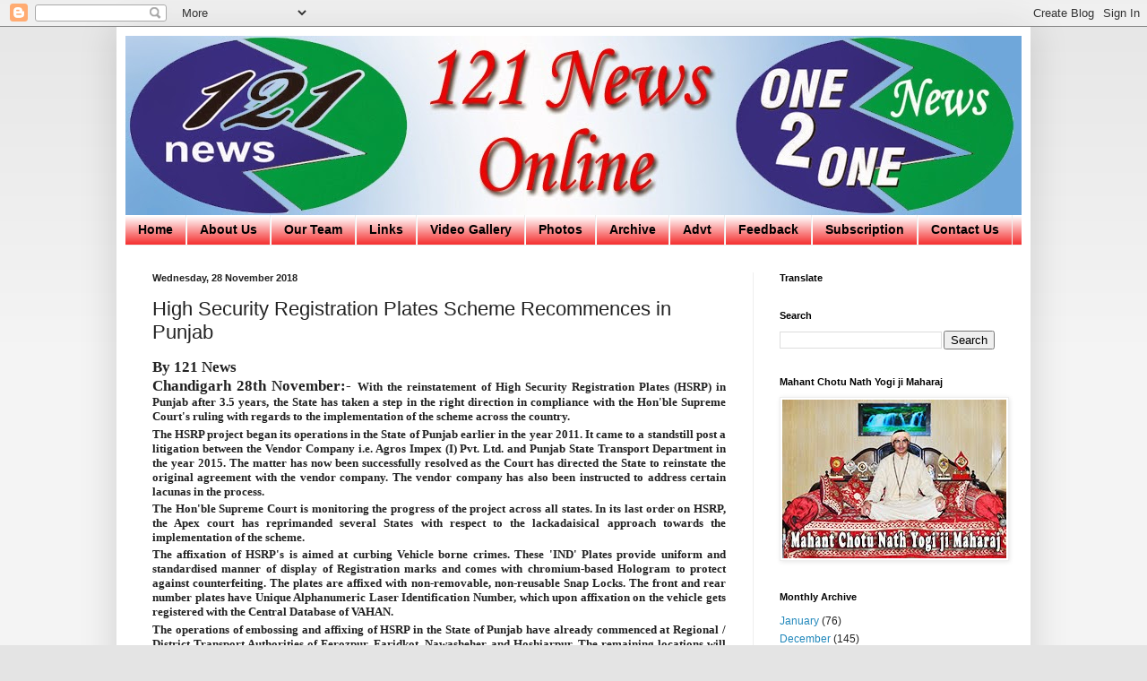

--- FILE ---
content_type: text/html; charset=UTF-8
request_url: https://121newsonlines.blogspot.com/2018/11/high-security-registration-plates.html
body_size: 14920
content:
<!DOCTYPE html>
<html class='v2' dir='ltr' xmlns='http://www.w3.org/1999/xhtml' xmlns:b='http://www.google.com/2005/gml/b' xmlns:data='http://www.google.com/2005/gml/data' xmlns:expr='http://www.google.com/2005/gml/expr'>
<head>
<link href='https://www.blogger.com/static/v1/widgets/335934321-css_bundle_v2.css' rel='stylesheet' type='text/css'/>
<meta content='width=1100' name='viewport'/>
<meta content='text/html; charset=UTF-8' http-equiv='Content-Type'/>
<meta content='blogger' name='generator'/>
<link href='https://121newsonlines.blogspot.com/favicon.ico' rel='icon' type='image/x-icon'/>
<link href='http://121newsonlines.blogspot.com/2018/11/high-security-registration-plates.html' rel='canonical'/>
<link rel="alternate" type="application/atom+xml" title="121newsonline.com - Atom" href="https://121newsonlines.blogspot.com/feeds/posts/default" />
<link rel="alternate" type="application/rss+xml" title="121newsonline.com - RSS" href="https://121newsonlines.blogspot.com/feeds/posts/default?alt=rss" />
<link rel="service.post" type="application/atom+xml" title="121newsonline.com - Atom" href="https://www.blogger.com/feeds/7409572669559038737/posts/default" />

<link rel="alternate" type="application/atom+xml" title="121newsonline.com - Atom" href="https://121newsonlines.blogspot.com/feeds/4160977822743577453/comments/default" />
<!--Can't find substitution for tag [blog.ieCssRetrofitLinks]-->
<meta content='http://121newsonlines.blogspot.com/2018/11/high-security-registration-plates.html' property='og:url'/>
<meta content='High Security Registration Plates Scheme Recommences in Punjab' property='og:title'/>
<meta content='121newsonline,Chandigarh News, 121news, news, Tricity News, Mohali, Punjab' property='og:description'/>
<title>
121newsonline.com: High Security Registration Plates Scheme Recommences in Punjab
</title>
<style id='page-skin-1' type='text/css'><!--
/*
-----------------------------------------------
Blogger Template Style
Name:     Simple
Designer: Josh Peterson
URL:      www.noaesthetic.com
----------------------------------------------- */
/* Variable definitions
====================
<Variable name="keycolor" description="Main Color" type="color" default="#66bbdd"/>
<Group description="Page Text" selector="body">
<Variable name="body.font" description="Font" type="font"
default="normal normal 12px Arial, Tahoma, Helvetica, FreeSans, sans-serif"/>
<Variable name="body.text.color" description="Text Color" type="color" default="#222222"/>
</Group>
<Group description="Backgrounds" selector=".body-fauxcolumns-outer">
<Variable name="body.background.color" description="Outer Background" type="color" default="#66bbdd"/>
<Variable name="content.background.color" description="Main Background" type="color" default="#ffffff"/>
<Variable name="header.background.color" description="Header Background" type="color" default="transparent"/>
</Group>
<Group description="Links" selector=".main-outer">
<Variable name="link.color" description="Link Color" type="color" default="#2288bb"/>
<Variable name="link.visited.color" description="Visited Color" type="color" default="#888888"/>
<Variable name="link.hover.color" description="Hover Color" type="color" default="#33aaff"/>
</Group>
<Group description="Blog Title" selector=".header h1">
<Variable name="header.font" description="Font" type="font"
default="normal normal 60px Arial, Tahoma, Helvetica, FreeSans, sans-serif"/>
<Variable name="header.text.color" description="Title Color" type="color" default="#3399bb" />
</Group>
<Group description="Blog Description" selector=".header .description">
<Variable name="description.text.color" description="Description Color" type="color"
default="#777777" />
</Group>
<Group description="Tabs Text" selector=".tabs-inner .widget li a">
<Variable name="tabs.font" description="Font" type="font"
default="normal normal 14px Arial, Tahoma, Helvetica, FreeSans, sans-serif"/>
<Variable name="tabs.text.color" description="Text Color" type="color" default="#999999"/>
<Variable name="tabs.selected.text.color" description="Selected Color" type="color" default="#000000"/>
</Group>
<Group description="Tabs Background" selector=".tabs-outer .PageList">
<Variable name="tabs.background.color" description="Background Color" type="color" default="#f5f5f5"/>
<Variable name="tabs.selected.background.color" description="Selected Color" type="color" default="#eeeeee"/>
</Group>
<Group description="Post Title" selector="h3.post-title, .comments h4">
<Variable name="post.title.font" description="Font" type="font"
default="normal normal 22px Arial, Tahoma, Helvetica, FreeSans, sans-serif"/>
</Group>
<Group description="Date Header" selector=".date-header">
<Variable name="date.header.color" description="Text Color" type="color"
default="#222222"/>
<Variable name="date.header.background.color" description="Background Color" type="color"
default="transparent"/>
</Group>
<Group description="Post Footer" selector=".post-footer">
<Variable name="post.footer.text.color" description="Text Color" type="color" default="#666666"/>
<Variable name="post.footer.background.color" description="Background Color" type="color"
default="#f9f9f9"/>
<Variable name="post.footer.border.color" description="Shadow Color" type="color" default="#eeeeee"/>
</Group>
<Group description="Gadgets" selector="h2">
<Variable name="widget.title.font" description="Title Font" type="font"
default="normal bold 11px Arial, Tahoma, Helvetica, FreeSans, sans-serif"/>
<Variable name="widget.title.text.color" description="Title Color" type="color" default="#000000"/>
<Variable name="widget.alternate.text.color" description="Alternate Color" type="color" default="#999999"/>
</Group>
<Group description="Images" selector=".main-inner">
<Variable name="image.background.color" description="Background Color" type="color" default="#ffffff"/>
<Variable name="image.border.color" description="Border Color" type="color" default="#eeeeee"/>
<Variable name="image.text.color" description="Caption Text Color" type="color" default="#222222"/>
</Group>
<Group description="Accents" selector=".content-inner">
<Variable name="body.rule.color" description="Separator Line Color" type="color" default="#eeeeee"/>
<Variable name="tabs.border.color" description="Tabs Border Color" type="color" default="#eeeeee"/>
</Group>
<Variable name="body.background" description="Body Background" type="background"
color="#e4e4e4" default="$(color) none repeat scroll top left"/>
<Variable name="body.background.override" description="Body Background Override" type="string" default=""/>
<Variable name="body.background.gradient.cap" description="Body Gradient Cap" type="url"
default="url(//www.blogblog.com/1kt/simple/gradients_light.png)"/>
<Variable name="body.background.gradient.tile" description="Body Gradient Tile" type="url"
default="url(//www.blogblog.com/1kt/simple/body_gradient_tile_light.png)"/>
<Variable name="content.background.color.selector" description="Content Background Color Selector" type="string" default=".content-inner"/>
<Variable name="content.padding" description="Content Padding" type="length" default="10px"/>
<Variable name="content.padding.horizontal" description="Content Horizontal Padding" type="length" default="10px"/>
<Variable name="content.shadow.spread" description="Content Shadow Spread" type="length" default="40px"/>
<Variable name="content.shadow.spread.webkit" description="Content Shadow Spread (WebKit)" type="length" default="5px"/>
<Variable name="content.shadow.spread.ie" description="Content Shadow Spread (IE)" type="length" default="10px"/>
<Variable name="main.border.width" description="Main Border Width" type="length" default="0"/>
<Variable name="header.background.gradient" description="Header Gradient" type="url" default="none"/>
<Variable name="header.shadow.offset.left" description="Header Shadow Offset Left" type="length" default="-1px"/>
<Variable name="header.shadow.offset.top" description="Header Shadow Offset Top" type="length" default="-1px"/>
<Variable name="header.shadow.spread" description="Header Shadow Spread" type="length" default="1px"/>
<Variable name="header.padding" description="Header Padding" type="length" default="30px"/>
<Variable name="header.border.size" description="Header Border Size" type="length" default="1px"/>
<Variable name="header.bottom.border.size" description="Header Bottom Border Size" type="length" default="0"/>
<Variable name="header.border.horizontalsize" description="Header Horizontal Border Size" type="length" default="0"/>
<Variable name="description.text.size" description="Description Text Size" type="string" default="140%"/>
<Variable name="tabs.margin.top" description="Tabs Margin Top" type="length" default="0" />
<Variable name="tabs.margin.side" description="Tabs Side Margin" type="length" default="30px" />
<Variable name="tabs.background.gradient" description="Tabs Background Gradient" type="url"
default="url(//www.blogblog.com/1kt/simple/gradients_light.png)"/>
<Variable name="tabs.border.width" description="Tabs Border Width" type="length" default="1px"/>
<Variable name="tabs.bevel.border.width" description="Tabs Bevel Border Width" type="length" default="1px"/>
<Variable name="date.header.padding" description="Date Header Padding" type="string" default="inherit"/>
<Variable name="date.header.letterspacing" description="Date Header Letter Spacing" type="string" default="inherit"/>
<Variable name="date.header.margin" description="Date Header Margin" type="string" default="inherit"/>
<Variable name="post.margin.bottom" description="Post Bottom Margin" type="length" default="25px"/>
<Variable name="image.border.small.size" description="Image Border Small Size" type="length" default="2px"/>
<Variable name="image.border.large.size" description="Image Border Large Size" type="length" default="5px"/>
<Variable name="page.width.selector" description="Page Width Selector" type="string" default=".region-inner"/>
<Variable name="page.width" description="Page Width" type="string" default="auto"/>
<Variable name="main.section.margin" description="Main Section Margin" type="length" default="15px"/>
<Variable name="main.padding" description="Main Padding" type="length" default="15px"/>
<Variable name="main.padding.top" description="Main Padding Top" type="length" default="30px"/>
<Variable name="main.padding.bottom" description="Main Padding Bottom" type="length" default="30px"/>
<Variable name="paging.background"
color="#ffffff"
description="Background of blog paging area" type="background"
default="transparent none no-repeat scroll top center"/>
<Variable name="footer.bevel" description="Bevel border length of footer" type="length" default="0"/>
<Variable name="mobile.background.overlay" description="Mobile Background Overlay" type="string"
default="transparent none repeat scroll top left"/>
<Variable name="mobile.background.size" description="Mobile Background Size" type="string" default="auto"/>
<Variable name="mobile.button.color" description="Mobile Button Color" type="color" default="#ffffff" />
<Variable name="startSide" description="Side where text starts in blog language" type="automatic" default="left"/>
<Variable name="endSide" description="Side where text ends in blog language" type="automatic" default="right"/>
*/
/* Content
----------------------------------------------- */
body {
font: normal normal 12px Arial, Tahoma, Helvetica, FreeSans, sans-serif;
color: #222222;
background: #e4e4e4 none repeat scroll top left;
padding: 0 40px 40px 40px;
}
html body .region-inner {
min-width: 0;
max-width: 100%;
width: auto;
}
a:link {
text-decoration:none;
color: #2288bb;
}
a:visited {
text-decoration:none;
color: #888888;
}
a:hover {
text-decoration:underline;
color: #33aaff;
}
.body-fauxcolumn-outer .fauxcolumn-inner {
background: transparent url(//www.blogblog.com/1kt/simple/body_gradient_tile_light.png) repeat scroll top left;
_background-image: none;
}
.body-fauxcolumn-outer .cap-top {
position: absolute;
z-index: 1;
height: 400px;
width: 100%;
background: #e4e4e4 none repeat scroll top left;
}
.body-fauxcolumn-outer .cap-top .cap-left {
width: 100%;
background: transparent url(//www.blogblog.com/1kt/simple/gradients_light.png) repeat-x scroll top left;
_background-image: none;
}
.content-outer {
-moz-box-shadow: 0 0 40px rgba(0, 0, 0, .15);
-webkit-box-shadow: 0 0 5px rgba(0, 0, 0, .15);
-goog-ms-box-shadow: 0 0 10px #333333;
box-shadow: 0 0 40px rgba(0, 0, 0, .15);
margin-bottom: 1px;
}
.content-inner {
padding: 10px 10px;
}
.content-inner {
background-color: #ffffff;
}
/* Header
----------------------------------------------- */
.header-outer {
background: transparent url(//www.blogblog.com/1kt/simple/gradients_light.png) repeat-x scroll 0 -400px;
_background-image: none;
}
.Header h1 {
font: normal normal 60px Arial, Tahoma, Helvetica, FreeSans, sans-serif;
color: #3399bb;
text-shadow: 1px 2px 3px rgba(0, 0, 0, .2);
}
.Header h1 a {
color: #3399bb;
}
.Header .description {
font-size: 140%;
color: #777777;
}
.header-inner .Header .titlewrapper {
padding: 22px 30px;
}
.header-inner .Header .descriptionwrapper {
padding: 0 30px;
}
/* Tabs
----------------------------------------------- */
.tabs-inner .section:first-child {
border-top: 0 solid #eeeeee;
}
.tabs-inner .section:first-child ul {
margin-top: -0;
border-top: 0 solid #eeeeee;
border-left: 0 solid #eeeeee;
border-right: 0 solid #eeeeee;
}
.tabs-inner .widget ul {
background: #f20606 url(//www.blogblog.com/1kt/simple/gradients_light.png) repeat-x scroll 0 -800px;
_background-image: none;
border-bottom: 1px solid #eeeeee;
margin-top: 0;
margin-left: -30px;
margin-right: -30px;
}
.tabs-inner .widget li a {
display: inline-block;
padding: .6em 1em;
font: normal bold 14px Arial, Tahoma, Helvetica, FreeSans, sans-serif;
color: #000000;
border-left: 1px solid #ffffff;
border-right: 1px solid #eeeeee;
}
.tabs-inner .widget li:first-child a {
border-left: none;
}
.tabs-inner .widget li.selected a, .tabs-inner .widget li a:hover {
color: #000000;
background-color: #66b1e7;
text-decoration: none;
}
/* Columns
----------------------------------------------- */
.main-outer {
border-top: 0 solid #eeeeee;
}
.fauxcolumn-left-outer .fauxcolumn-inner {
border-right: 1px solid #eeeeee;
}
.fauxcolumn-right-outer .fauxcolumn-inner {
border-left: 1px solid #eeeeee;
}
/* Headings
----------------------------------------------- */
h2 {
margin: 0 0 1em 0;
font: normal bold 11px Arial, Tahoma, Helvetica, FreeSans, sans-serif;
color: #000000;
}
/* Widgets
----------------------------------------------- */
.widget .zippy {
color: #999999;
text-shadow: 2px 2px 1px rgba(0, 0, 0, .1);
}
.widget .popular-posts ul {
list-style: none;
}
/* Posts
----------------------------------------------- */
.date-header span {
background-color: transparent;
color: #222222;
padding: inherit;
letter-spacing: inherit;
margin: inherit;
}
.main-inner {
padding-top: 30px;
padding-bottom: 30px;
}
.main-inner .column-center-inner {
padding: 0 15px;
}
.main-inner .column-center-inner .section {
margin: 0 15px;
}
.post {
margin: 0 0 25px 0;
}
h3.post-title, .comments h4 {
font: normal normal 22px Arial, Tahoma, Helvetica, FreeSans, sans-serif;
margin: .75em 0 0;
}
.post-body {
font-size: 110%;
line-height: 1.4;
position: relative;
}
.post-body img, .post-body .tr-caption-container, .Profile img, .Image img,
.BlogList .item-thumbnail img {
padding: 2px;
background: #ffffff;
border: 1px solid #eeeeee;
-moz-box-shadow: 1px 1px 5px rgba(0, 0, 0, .1);
-webkit-box-shadow: 1px 1px 5px rgba(0, 0, 0, .1);
box-shadow: 1px 1px 5px rgba(0, 0, 0, .1);
}
.post-body img, .post-body .tr-caption-container {
padding: 5px;
}
.post-body .tr-caption-container {
color: #222222;
}
.post-body .tr-caption-container img {
padding: 0;
background: transparent;
border: none;
-moz-box-shadow: 0 0 0 rgba(0, 0, 0, .1);
-webkit-box-shadow: 0 0 0 rgba(0, 0, 0, .1);
box-shadow: 0 0 0 rgba(0, 0, 0, .1);
}
.post-header {
margin: 0 0 1.5em;
line-height: 1.6;
font-size: 90%;
}
.post-footer {
margin: 20px -2px 0;
padding: 5px 10px;
color: #666666;
background-color: #f9f9f9;
border-bottom: 1px solid #eeeeee;
line-height: 1.6;
font-size: 90%;
}
#comments .comment-author {
padding-top: 1.5em;
border-top: 1px solid #eeeeee;
background-position: 0 1.5em;
}
#comments .comment-author:first-child {
padding-top: 0;
border-top: none;
}
.avatar-image-container {
margin: .2em 0 0;
}
#comments .avatar-image-container img {
border: 1px solid #eeeeee;
}
/* Comments
----------------------------------------------- */
.comments .comments-content .icon.blog-author {
background-repeat: no-repeat;
background-image: url([data-uri]);
}
.comments .comments-content .loadmore a {
border-top: 1px solid #999999;
border-bottom: 1px solid #999999;
}
.comments .comment-thread.inline-thread {
background-color: #f9f9f9;
}
.comments .continue {
border-top: 2px solid #999999;
}
/* Accents
---------------------------------------------- */
.section-columns td.columns-cell {
border-left: 1px solid #eeeeee;
}
.blog-pager {
background: transparent none no-repeat scroll top center;
}
.blog-pager-older-link, .home-link,
.blog-pager-newer-link {
background-color: #ffffff;
padding: 5px;
}
.footer-outer {
border-top: 0 dashed #bbbbbb;
}
/* Mobile
----------------------------------------------- */
body.mobile  {
background-size: auto;
}
.mobile .body-fauxcolumn-outer {
background: transparent none repeat scroll top left;
}
.mobile .body-fauxcolumn-outer .cap-top {
background-size: 100% auto;
}
.mobile .content-outer {
-webkit-box-shadow: 0 0 3px rgba(0, 0, 0, .15);
box-shadow: 0 0 3px rgba(0, 0, 0, .15);
}
body.mobile .AdSense {
margin: 0 -40px;
}
.mobile .tabs-inner .widget ul {
margin-left: 0;
margin-right: 0;
}
.mobile .post {
margin: 0;
}
.mobile .main-inner .column-center-inner .section {
margin: 0;
}
.mobile .date-header span {
padding: 0.1em 10px;
margin: 0 -10px;
}
.mobile h3.post-title {
margin: 0;
}
.mobile .blog-pager {
background: transparent none no-repeat scroll top center;
}
.mobile .footer-outer {
border-top: none;
}
.mobile .main-inner, .mobile .footer-inner {
background-color: #ffffff;
}
.mobile-index-contents {
color: #222222;
}
.mobile-link-button {
background-color: #2288bb;
}
.mobile-link-button a:link, .mobile-link-button a:visited {
color: #ffffff;
}
.mobile .tabs-inner .section:first-child {
border-top: none;
}
.mobile .tabs-inner .PageList .widget-content {
background-color: #66b1e7;
color: #000000;
border-top: 1px solid #eeeeee;
border-bottom: 1px solid #eeeeee;
}
.mobile .tabs-inner .PageList .widget-content .pagelist-arrow {
border-left: 1px solid #eeeeee;
}
.Stats .digit {
background: url("//www.blogger.com/img/widgets/stats-flipper.png") no-repeat left !important;border: 1px solid white;
display: inline-block;
height: 28px;
line-height: 28px;
margin-left: -1px;
position: relative;
text-align: center;
width: 22px;
}
.Stats .graph-counter-wrapper {
color: #fff;
}
.Stats .counter-wrapper {
font-size: 14px;
font-weight: bold;
line-height: 30px;
font-family:Arial;}

--></style>
<style id='template-skin-1' type='text/css'><!--
body {
min-width: 1020px;
}
.content-outer, .content-fauxcolumn-outer, .region-inner {
min-width: 1020px;
max-width: 1020px;
_width: 1020px;
}
.main-inner .columns {
padding-left: 0px;
padding-right: 300px;
}
.main-inner .fauxcolumn-center-outer {
left: 0px;
right: 300px;
/* IE6 does not respect left and right together */
_width: expression(this.parentNode.offsetWidth -
parseInt("0px") -
parseInt("300px") + 'px');
}
.main-inner .fauxcolumn-left-outer {
width: 0px;
}
.main-inner .fauxcolumn-right-outer {
width: 300px;
}
.main-inner .column-left-outer {
width: 0px;
right: 100%;
margin-left: -0px;
}
.main-inner .column-right-outer {
width: 300px;
margin-right: -300px;
}
#layout {
min-width: 0;
}
#layout .content-outer {
min-width: 0;
width: 800px;
}
#layout .region-inner {
min-width: 0;
width: auto;
}
--></style>
<link href='https://www.blogger.com/dyn-css/authorization.css?targetBlogID=7409572669559038737&amp;zx=bbdb8f91-3360-469e-bb78-f5818360c379' media='none' onload='if(media!=&#39;all&#39;)media=&#39;all&#39;' rel='stylesheet'/><noscript><link href='https://www.blogger.com/dyn-css/authorization.css?targetBlogID=7409572669559038737&amp;zx=bbdb8f91-3360-469e-bb78-f5818360c379' rel='stylesheet'/></noscript>
<meta name='google-adsense-platform-account' content='ca-host-pub-1556223355139109'/>
<meta name='google-adsense-platform-domain' content='blogspot.com'/>

<!-- data-ad-client=ca-pub-5154345203207132 -->

</head>
<body class='loading' style='margin-top:0px'>
<div class='navbar section' id='navbar'><div class='widget Navbar' data-version='1' id='Navbar1'><script type="text/javascript">
    function setAttributeOnload(object, attribute, val) {
      if(window.addEventListener) {
        window.addEventListener('load',
          function(){ object[attribute] = val; }, false);
      } else {
        window.attachEvent('onload', function(){ object[attribute] = val; });
      }
    }
  </script>
<div id="navbar-iframe-container"></div>
<script type="text/javascript" src="https://apis.google.com/js/platform.js"></script>
<script type="text/javascript">
      gapi.load("gapi.iframes:gapi.iframes.style.bubble", function() {
        if (gapi.iframes && gapi.iframes.getContext) {
          gapi.iframes.getContext().openChild({
              url: 'https://www.blogger.com/navbar/7409572669559038737?po\x3d4160977822743577453\x26origin\x3dhttps://121newsonlines.blogspot.com',
              where: document.getElementById("navbar-iframe-container"),
              id: "navbar-iframe"
          });
        }
      });
    </script><script type="text/javascript">
(function() {
var script = document.createElement('script');
script.type = 'text/javascript';
script.src = '//pagead2.googlesyndication.com/pagead/js/google_top_exp.js';
var head = document.getElementsByTagName('head')[0];
if (head) {
head.appendChild(script);
}})();
</script>
</div></div>
<div class='body-fauxcolumns'>
<div class='fauxcolumn-outer body-fauxcolumn-outer'>
<div class='cap-top'>
<div class='cap-left'></div>
<div class='cap-right'></div>
</div>
<div class='fauxborder-left'>
<div class='fauxborder-right'></div>
<div class='fauxcolumn-inner'>
</div>
</div>
<div class='cap-bottom'>
<div class='cap-left'></div>
<div class='cap-right'></div>
</div>
</div>
</div>
<div class='content'>
<div class='content-fauxcolumns'>
<div class='fauxcolumn-outer content-fauxcolumn-outer'>
<div class='cap-top'>
<div class='cap-left'></div>
<div class='cap-right'></div>
</div>
<div class='fauxborder-left'>
<div class='fauxborder-right'></div>
<div class='fauxcolumn-inner'>
</div>
</div>
<div class='cap-bottom'>
<div class='cap-left'></div>
<div class='cap-right'></div>
</div>
</div>
</div>
<div class='content-outer'>
<div class='content-cap-top cap-top'>
<div class='cap-left'></div>
<div class='cap-right'></div>
</div>
<div class='fauxborder-left content-fauxborder-left'>
<div class='fauxborder-right content-fauxborder-right'></div>
<div class='content-inner'>
<header>
<div class='header-outer'>
<div class='header-cap-top cap-top'>
<div class='cap-left'></div>
<div class='cap-right'></div>
</div>
<div class='fauxborder-left header-fauxborder-left'>
<div class='fauxborder-right header-fauxborder-right'></div>
<div class='region-inner header-inner'>
<div class='header section' id='header'><div class='widget Header' data-version='1' id='Header1'>
<div id='header-inner'>
<a href='https://121newsonlines.blogspot.com/' style='display: block'>
<img alt='121newsonline.com' height='200px; ' id='Header1_headerimg' src='https://blogger.googleusercontent.com/img/b/R29vZ2xl/AVvXsEigWhHaQ6-YQ5ljIIWwydi61yYSwOcq67D6lwuAvSpnUSkqvt_gk2sTQZvGIC-Z7eJB67O_96tYPvd_dzyXHH3As78tLqpVkJ6Uqx4E1Ph4k2HREeXB2L6IMF9KB84lokl_ZrBlcVRKLv2-/s1600/banner.jpg' style='display: block' width='1000px; '/>
</a>
</div>
</div></div>
</div>
</div>
<div class='header-cap-bottom cap-bottom'>
<div class='cap-left'></div>
<div class='cap-right'></div>
</div>
</div>
</header>
<div class='tabs-outer'>
<div class='tabs-cap-top cap-top'>
<div class='cap-left'></div>
<div class='cap-right'></div>
</div>
<div class='fauxborder-left tabs-fauxborder-left'>
<div class='fauxborder-right tabs-fauxborder-right'></div>
<div class='region-inner tabs-inner'>
<div class='tabs section' id='crosscol'><div class='widget PageList' data-version='1' id='PageList1'>
<h2>Pages</h2>
<div class='widget-content'>
<ul>
<li><a href='https://121newsonlines.blogspot.com/'>Home</a></li>
<li><a href='https://121newsonlines.blogspot.com/p/blog-page.html'>About Us</a></li>
<li><a href='https://121newsonlines.blogspot.com/p/our-team.html'>Our Team</a></li>
<li><a href='https://121newsonlines.blogspot.com/p/blog-page_13.html'>Links</a></li>
<li><a href='https://121newsonlines.blogspot.com/p/blog-page_23.html'>Video Gallery</a></li>
<li><a href='https://121newsonlines.blogspot.com/p/photo.html'>Photos</a></li>
<li><a href='https://121newsonlines.blogspot.com/p/archive.html'>Archive</a></li>
<li><a href='https://121newsonlines.blogspot.com/p/advt.html'>Advt</a></li>
<li><a href='https://121newsonlines.blogspot.com/p/feedback.html'>Feedback</a></li>
<li><a href='https://121newsonlines.blogspot.com/p/subscription.html'>Subscription</a></li>
<li><a href='https://121newsonlines.blogspot.com/p/contact.html'>Contact Us</a></li>
</ul>
<div class='clear'></div>
</div>
</div></div>
<div class='tabs no-items section' id='crosscol-overflow'></div>
</div>
</div>
<div class='tabs-cap-bottom cap-bottom'>
<div class='cap-left'></div>
<div class='cap-right'></div>
</div>
</div>
<div class='main-outer'>
<div class='main-cap-top cap-top'>
<div class='cap-left'></div>
<div class='cap-right'></div>
</div>
<div class='fauxborder-left main-fauxborder-left'>
<div class='fauxborder-right main-fauxborder-right'></div>
<div class='region-inner main-inner'>
<div class='columns fauxcolumns'>
<div class='fauxcolumn-outer fauxcolumn-center-outer'>
<div class='cap-top'>
<div class='cap-left'></div>
<div class='cap-right'></div>
</div>
<div class='fauxborder-left'>
<div class='fauxborder-right'></div>
<div class='fauxcolumn-inner'>
</div>
</div>
<div class='cap-bottom'>
<div class='cap-left'></div>
<div class='cap-right'></div>
</div>
</div>
<div class='fauxcolumn-outer fauxcolumn-left-outer'>
<div class='cap-top'>
<div class='cap-left'></div>
<div class='cap-right'></div>
</div>
<div class='fauxborder-left'>
<div class='fauxborder-right'></div>
<div class='fauxcolumn-inner'>
</div>
</div>
<div class='cap-bottom'>
<div class='cap-left'></div>
<div class='cap-right'></div>
</div>
</div>
<div class='fauxcolumn-outer fauxcolumn-right-outer'>
<div class='cap-top'>
<div class='cap-left'></div>
<div class='cap-right'></div>
</div>
<div class='fauxborder-left'>
<div class='fauxborder-right'></div>
<div class='fauxcolumn-inner'>
</div>
</div>
<div class='cap-bottom'>
<div class='cap-left'></div>
<div class='cap-right'></div>
</div>
</div>
<!-- corrects IE6 width calculation -->
<div class='columns-inner'>
<div class='column-center-outer'>
<div class='column-center-inner'>
<div class='main section' id='main'><div class='widget Blog' data-version='1' id='Blog1'>
<div class='blog-posts hfeed'>
<!--Can't find substitution for tag [defaultAdStart]-->

                                        <div class="date-outer">
                                      
<h2 class='date-header'><span>Wednesday, 28 November 2018</span></h2>

                                        <div class="date-posts">
                                      
<div class='post-outer'>
<div class='post hentry' itemprop='blogPost' itemscope='itemscope' itemtype='http://schema.org/BlogPosting'>
<meta content='7409572669559038737' itemprop='blogId'/>
<meta content='4160977822743577453' itemprop='postId'/>
<a name='4160977822743577453'></a>
<h3 class='post-title entry-title' itemprop='name'>
High Security Registration Plates Scheme Recommences in Punjab
</h3>
<div class='post-header'>
<div class='post-header-line-1'></div>
</div>
<div class='post-body entry-content' id='post-body-4160977822743577453' itemprop='description articleBody'>
<div dir="ltr"><p class="MsoNormal" style="margin:0in 0in 0.0001pt;line-height:normal;font-size:11pt;font-family:Calibri,sans-serif"><b><span style="font-size:13pt;font-family:&quot;Times New Roman&quot;,serif">By  121 News</span></b></p>    <p class="MsoNormal" style="margin:0in 0in 2.5pt;text-align:justify;line-height:normal;background-image:initial;background-position:initial;background-size:initial;background-repeat:initial;background-origin:initial;background-clip:initial"><b style="font-size:11pt;font-family:Calibri,sans-serif"><span style="font-size:13pt;font-family:&quot;Times New Roman&quot;,serif">Chandigarh  28th November:-</span></b><span style="font-size:13pt;font-family:Arial,sans-serif"> </span><font face="times new roman, serif" style=""><b style=""><span lang="EN-IN" style="">With the reinstatement of High Security Registration  Plates (HSRP) in Punjab after 3.5 years,&#160;<a name="m_-1681523190947047590__GoBack"></a>the State has taken a step in the  right direction in compliance with the Hon'ble Supreme Court's ruling with  regards to the implementation of the scheme across the country.</span></b><b style=""></b></font></p>    <p class="MsoNormal" style="margin:0in 0in 2.5pt;text-align:justify;line-height:normal;background-image:initial;background-position:initial;background-size:initial;background-repeat:initial;background-origin:initial;background-clip:initial"><font face="times new roman, serif"><b><span lang="EN-IN" style="">The HSRP project began its operations in the State of  Punjab earlier in the year 2011. It came to a standstill post a litigation  between the Vendor Company i.e. Agros Impex (I) Pvt. Ltd. and Punjab State  Transport Department</span></b><b><span lang="EN-IN" style="">&#160;</span></b><b><span lang="EN-IN" style="">in the year  2015. The matter has now been successfully resolved as the Court has directed  the State to reinstate the original agreement with the vendor company. The  vendor company has also been instructed to address certain lacunas in the  process.</span></b><b></b></font></p>    <p class="MsoNormal" style="margin:0in 0in 2.5pt;text-align:justify;line-height:normal;background-image:initial;background-position:initial;background-size:initial;background-repeat:initial;background-origin:initial;background-clip:initial"><font face="times new roman, serif"><b><span lang="EN-IN" style="">The Hon'ble Supreme Court is monitoring the progress  of the project across all states. In its last order on HSRP, the Apex court has  reprimanded several States with respect to the lackadaisical approach towards  the implementation of the scheme.&#160;</span></b><b></b></font></p>    <p class="MsoNormal" style="margin:0in 0in 2.5pt;text-align:justify;line-height:normal;background-image:initial;background-position:initial;background-size:initial;background-repeat:initial;background-origin:initial;background-clip:initial"><font face="times new roman, serif"><b><span lang="EN-IN" style="">The affixation of HSRP's is aimed at curbing Vehicle  borne crimes. These 'IND' Plates provide uniform and standardised manner of  display of Registration marks and comes with chromium-based Hologram to protect  against counterfeiting. The plates are affixed with non-removable, non-reusable  Snap Locks. The front and rear number plates have Unique Alphanumeric Laser  Identification Number, which upon affixation on the vehicle gets registered  with the Central Database of VAHAN.</span></b><b></b></font></p>    <p class="MsoNormal" style="margin:0in 0in 2.5pt;text-align:justify;line-height:normal;background-image:initial;background-position:initial;background-size:initial;background-repeat:initial;background-origin:initial;background-clip:initial"><font face="times new roman, serif"><b><span lang="EN-IN" style="">The operations of embossing and affixing of HSRP in  the State of Punjab have already commenced at Regional / District Transport  Authorities of Ferozpur, Faridkot, Nawasheher and Hoshiarpur. The remaining  locations will be operationalised within a span of 2 months. All new vehicles  registered in the State are mandated to affix HSRP as the Registration  Certificate (RC) of the vehicle will be issued only post affixation of the  plates. All remaining already registered vehicles in the State of Punjab are  also to be affixed with the HSRP's, for which the State Transport Department  and the Vendor company will roll out a schedule once all the districts in the  State are covered with the facility of HSRP.</span></b><b></b></font></p>    <p class="MsoNormal" style="margin:0in 0in 2.5pt;text-align:justify;line-height:normal;background-image:initial;background-position:initial;background-size:initial;background-repeat:initial;background-origin:initial;background-clip:initial"><b style=""><font face="times new roman, serif" style="">The  vendor company has assured that some of the challenges that were faced  initially in the project, have been addressed as they have been learning from  their operations in other states such as Gujarat and Assam, and they are  confident of rolling out the HSRP scheme that will not cause any inconvenience  for the vehicle owners of the State. Instead, they will use technologies such  as SMS alerts, appointment system interface, eWallet payments for  Dealers&#160;&#160;to make the experience seemless for both customers and  vehicle dealers across the State. Even issues in the quality of the black foil  that used to occassionally get faded in the earlier years have been resolved  and customers will not face any such issues. Customers who have faced this  issue of fading of the foil, will be given Free of Cost replacement of the foil  on the plate by the Company, once the operations are live in the entire state.</font></b><b style="font-size:11pt;font-family:Calibri,sans-serif"><span style="font-size:12pt;font-family:Cambria,serif"></span></b></p>    <p class="MsoNormal" style="margin:0in 0in 3.5pt;text-align:justify;line-height:normal;background-image:initial;background-position:initial;background-size:initial;background-repeat:initial;background-origin:initial;background-clip:initial;font-size:11pt;font-family:Calibri,sans-serif"><b><span style="font-family:Cambria,serif">&#160;</span></b></p></div>  
<div style='clear: both;'></div>
</div>
<div class='post-footer'>
<div class='post-footer-line post-footer-line-1'><span class='post-author vcard'>
</span>
<span class='post-timestamp'>
at
<meta content='http://121newsonlines.blogspot.com/2018/11/high-security-registration-plates.html' itemprop='url'/>
<a class='timestamp-link' href='https://121newsonlines.blogspot.com/2018/11/high-security-registration-plates.html' rel='bookmark' title='permanent link'><abbr class='published' itemprop='datePublished' title='2018-11-28T05:39:00-08:00'>05:39</abbr></a>
</span>
<span class='post-comment-link'>
</span>
<span class='post-icons'>
<span class='item-control blog-admin pid-912243156'>
<a href='https://www.blogger.com/post-edit.g?blogID=7409572669559038737&postID=4160977822743577453&from=pencil' title='Edit Post'>
<img alt="" class="icon-action" height="18" src="//img2.blogblog.com/img/icon18_edit_allbkg.gif" width="18">
</a>
</span>
</span>
<div class='post-share-buttons goog-inline-block'>
<a class='goog-inline-block share-button sb-email' href='https://www.blogger.com/share-post.g?blogID=7409572669559038737&postID=4160977822743577453&target=email' target='_blank' title='Email This'><span class='share-button-link-text'>Email This</span></a><a class='goog-inline-block share-button sb-blog' href='https://www.blogger.com/share-post.g?blogID=7409572669559038737&postID=4160977822743577453&target=blog' onclick='window.open(this.href, "_blank", "height=270,width=475"); return false;' target='_blank' title='BlogThis!'><span class='share-button-link-text'>BlogThis!</span></a><a class='goog-inline-block share-button sb-twitter' href='https://www.blogger.com/share-post.g?blogID=7409572669559038737&postID=4160977822743577453&target=twitter' target='_blank' title='Share to X'><span class='share-button-link-text'>Share to X</span></a><a class='goog-inline-block share-button sb-facebook' href='https://www.blogger.com/share-post.g?blogID=7409572669559038737&postID=4160977822743577453&target=facebook' onclick='window.open(this.href, "_blank", "height=430,width=640"); return false;' target='_blank' title='Share to Facebook'><span class='share-button-link-text'>Share to Facebook</span></a>
</div>
</div>
<div class='post-footer-line post-footer-line-2'><span class='post-labels'>
</span>
</div>
<div class='post-footer-line post-footer-line-3'><span class='post-location'>
</span>
</div>
</div>
</div>
<div class='comments' id='comments'>
<a name='comments'></a>
<h4>No comments:</h4>
<div id='Blog1_comments-block-wrapper'>
<dl class='avatar-comment-indent' id='comments-block'>
</dl>
</div>
<p class='comment-footer'>
<div class='comment-form'>
<a name='comment-form'></a>
<h4 id='comment-post-message'>Post a Comment</h4>
<p>
</p>
<a href='https://www.blogger.com/comment/frame/7409572669559038737?po=4160977822743577453&hl=en-GB&saa=85391&origin=https://121newsonlines.blogspot.com' id='comment-editor-src'></a>
<iframe allowtransparency='true' class='blogger-iframe-colorize blogger-comment-from-post' frameborder='0' height='410' id='comment-editor' name='comment-editor' src='' width='100%'></iframe>
<!--Can't find substitution for tag [post.friendConnectJs]-->
<script src='https://www.blogger.com/static/v1/jsbin/2830521187-comment_from_post_iframe.js' type='text/javascript'></script>
<script type='text/javascript'>
                                    BLOG_CMT_createIframe('https://www.blogger.com/rpc_relay.html', '0');
                                  </script>
</div>
</p>
<div id='backlinks-container'>
<div id='Blog1_backlinks-container'>
</div>
</div>
</div>
</div>

                                      </div></div>
                                    
<!--Can't find substitution for tag [adEnd]-->
</div>
<div class='blog-pager' id='blog-pager'>
<span id='blog-pager-newer-link'>
<a class='blog-pager-newer-link' href='https://121newsonlines.blogspot.com/2018/11/blog-post_28.html' id='Blog1_blog-pager-newer-link' title='Newer Post'>Newer Post</a>
</span>
<span id='blog-pager-older-link'>
<a class='blog-pager-older-link' href='https://121newsonlines.blogspot.com/2018/11/motu-and-patlu-visit-chandigarh-ask.html' id='Blog1_blog-pager-older-link' title='Older Post'>Older Post</a>
</span>
<a class='home-link' href='https://121newsonlines.blogspot.com/'>Home</a>
</div>
<div class='clear'></div>
<div class='post-feeds'>
<div class='feed-links'>
Subscribe to:
<a class='feed-link' href='https://121newsonlines.blogspot.com/feeds/4160977822743577453/comments/default' target='_blank' type='application/atom+xml'>Post Comments (Atom)</a>
</div>
</div>
</div></div>
</div>
</div>
<div class='column-left-outer'>
<div class='column-left-inner'>
<aside>
</aside>
</div>
</div>
<div class='column-right-outer'>
<div class='column-right-inner'>
<aside>
<div class='sidebar section' id='sidebar-right-1'><div class='widget Translate' data-version='1' id='Translate1'>
<h2 class='title'>Translate</h2>
<div id='google_translate_element'></div>
<script>
    function googleTranslateElementInit() {
      new google.translate.TranslateElement({
        pageLanguage: 'en',
        autoDisplay: 'true',
        layout: google.translate.TranslateElement.InlineLayout.VERTICAL
      }, 'google_translate_element');
    }
  </script>
<script src='//translate.google.com/translate_a/element.js?cb=googleTranslateElementInit'></script>
<div class='clear'></div>
</div><div class='widget BlogSearch' data-version='1' id='BlogSearch1'>
<h2 class='title'>Search</h2>
<div class='widget-content'>
<div id='BlogSearch1_form'>
<form action='https://121newsonlines.blogspot.com/search' class='gsc-search-box' target='_top'>
<table cellpadding='0' cellspacing='0' class='gsc-search-box'>
<tbody>
<tr>
<td class='gsc-input'>
<input autocomplete='off' class='gsc-input' name='q' size='10' title='search' type='text' value=''/>
</td>
<td class='gsc-search-button'>
<input class='gsc-search-button' title='search' type='submit' value='Search'/>
</td>
</tr>
</tbody>
</table>
</form>
</div>
</div>
<div class='clear'></div>
</div><div class='widget Image' data-version='1' id='Image1'>
<h2>Mahant Chotu Nath Yogi ji Maharaj</h2>
<div class='widget-content'>
<a href='#'>
<img alt='Mahant Chotu Nath Yogi ji Maharaj' height='177' id='Image1_img' src='https://blogger.googleusercontent.com/img/b/R29vZ2xl/AVvXsEiuYV5elq1upZ-DFlQrvtb-sLwBwKMVlhVWXezDcGZSPtTNfbrfgTOkoKnSL8kiH2zKipvD1zpYhYPFHXXCnVkd_c4ETEW3XeozZRB6mBaEmwVp1l3cXJO2iGDYq-gSiazJHEnqrnC3i974/s290/yogi.jpg' width='250'/>
</a>
<br/>
</div>
<div class='clear'></div>
</div><div class='widget BlogArchive' data-version='1' id='BlogArchive1'>
<h2>Monthly Archive</h2>
<div class='widget-content'>
<div id='ArchiveList'>
<div id='BlogArchive1_ArchiveList'>
<ul class='flat'>
<li class='archivedate'>
<a href='https://121newsonlines.blogspot.com/2026/01/'>January</a> (76)
            </li>
<li class='archivedate'>
<a href='https://121newsonlines.blogspot.com/2025/12/'>December</a> (145)
            </li>
<li class='archivedate'>
<a href='https://121newsonlines.blogspot.com/2025/11/'>November</a> (133)
            </li>
<li class='archivedate'>
<a href='https://121newsonlines.blogspot.com/2025/10/'>October</a> (148)
            </li>
<li class='archivedate'>
<a href='https://121newsonlines.blogspot.com/2025/09/'>September</a> (198)
            </li>
<li class='archivedate'>
<a href='https://121newsonlines.blogspot.com/2025/08/'>August</a> (179)
            </li>
<li class='archivedate'>
<a href='https://121newsonlines.blogspot.com/2025/07/'>July</a> (153)
            </li>
<li class='archivedate'>
<a href='https://121newsonlines.blogspot.com/2025/06/'>June</a> (148)
            </li>
<li class='archivedate'>
<a href='https://121newsonlines.blogspot.com/2025/05/'>May</a> (151)
            </li>
<li class='archivedate'>
<a href='https://121newsonlines.blogspot.com/2025/04/'>April</a> (186)
            </li>
<li class='archivedate'>
<a href='https://121newsonlines.blogspot.com/2025/03/'>March</a> (173)
            </li>
<li class='archivedate'>
<a href='https://121newsonlines.blogspot.com/2025/02/'>February</a> (191)
            </li>
<li class='archivedate'>
<a href='https://121newsonlines.blogspot.com/2025/01/'>January</a> (128)
            </li>
<li class='archivedate'>
<a href='https://121newsonlines.blogspot.com/2024/12/'>December</a> (151)
            </li>
<li class='archivedate'>
<a href='https://121newsonlines.blogspot.com/2024/11/'>November</a> (101)
            </li>
<li class='archivedate'>
<a href='https://121newsonlines.blogspot.com/2024/10/'>October</a> (154)
            </li>
<li class='archivedate'>
<a href='https://121newsonlines.blogspot.com/2024/09/'>September</a> (129)
            </li>
<li class='archivedate'>
<a href='https://121newsonlines.blogspot.com/2024/08/'>August</a> (87)
            </li>
<li class='archivedate'>
<a href='https://121newsonlines.blogspot.com/2024/07/'>July</a> (97)
            </li>
<li class='archivedate'>
<a href='https://121newsonlines.blogspot.com/2024/06/'>June</a> (72)
            </li>
<li class='archivedate'>
<a href='https://121newsonlines.blogspot.com/2024/05/'>May</a> (134)
            </li>
<li class='archivedate'>
<a href='https://121newsonlines.blogspot.com/2024/04/'>April</a> (143)
            </li>
<li class='archivedate'>
<a href='https://121newsonlines.blogspot.com/2024/03/'>March</a> (102)
            </li>
<li class='archivedate'>
<a href='https://121newsonlines.blogspot.com/2024/02/'>February</a> (125)
            </li>
<li class='archivedate'>
<a href='https://121newsonlines.blogspot.com/2024/01/'>January</a> (85)
            </li>
<li class='archivedate'>
<a href='https://121newsonlines.blogspot.com/2023/12/'>December</a> (70)
            </li>
<li class='archivedate'>
<a href='https://121newsonlines.blogspot.com/2023/11/'>November</a> (137)
            </li>
<li class='archivedate'>
<a href='https://121newsonlines.blogspot.com/2023/10/'>October</a> (143)
            </li>
<li class='archivedate'>
<a href='https://121newsonlines.blogspot.com/2023/09/'>September</a> (158)
            </li>
<li class='archivedate'>
<a href='https://121newsonlines.blogspot.com/2023/08/'>August</a> (159)
            </li>
<li class='archivedate'>
<a href='https://121newsonlines.blogspot.com/2023/07/'>July</a> (126)
            </li>
<li class='archivedate'>
<a href='https://121newsonlines.blogspot.com/2023/06/'>June</a> (132)
            </li>
<li class='archivedate'>
<a href='https://121newsonlines.blogspot.com/2023/05/'>May</a> (91)
            </li>
<li class='archivedate'>
<a href='https://121newsonlines.blogspot.com/2023/04/'>April</a> (130)
            </li>
<li class='archivedate'>
<a href='https://121newsonlines.blogspot.com/2023/03/'>March</a> (116)
            </li>
<li class='archivedate'>
<a href='https://121newsonlines.blogspot.com/2023/02/'>February</a> (101)
            </li>
<li class='archivedate'>
<a href='https://121newsonlines.blogspot.com/2023/01/'>January</a> (96)
            </li>
<li class='archivedate'>
<a href='https://121newsonlines.blogspot.com/2022/12/'>December</a> (80)
            </li>
<li class='archivedate'>
<a href='https://121newsonlines.blogspot.com/2022/11/'>November</a> (105)
            </li>
<li class='archivedate'>
<a href='https://121newsonlines.blogspot.com/2022/10/'>October</a> (88)
            </li>
<li class='archivedate'>
<a href='https://121newsonlines.blogspot.com/2022/09/'>September</a> (139)
            </li>
<li class='archivedate'>
<a href='https://121newsonlines.blogspot.com/2022/08/'>August</a> (92)
            </li>
<li class='archivedate'>
<a href='https://121newsonlines.blogspot.com/2022/07/'>July</a> (76)
            </li>
<li class='archivedate'>
<a href='https://121newsonlines.blogspot.com/2022/06/'>June</a> (97)
            </li>
<li class='archivedate'>
<a href='https://121newsonlines.blogspot.com/2022/05/'>May</a> (125)
            </li>
<li class='archivedate'>
<a href='https://121newsonlines.blogspot.com/2022/04/'>April</a> (106)
            </li>
<li class='archivedate'>
<a href='https://121newsonlines.blogspot.com/2022/03/'>March</a> (101)
            </li>
<li class='archivedate'>
<a href='https://121newsonlines.blogspot.com/2022/02/'>February</a> (115)
            </li>
<li class='archivedate'>
<a href='https://121newsonlines.blogspot.com/2022/01/'>January</a> (109)
            </li>
<li class='archivedate'>
<a href='https://121newsonlines.blogspot.com/2021/12/'>December</a> (355)
            </li>
<li class='archivedate'>
<a href='https://121newsonlines.blogspot.com/2021/11/'>November</a> (293)
            </li>
<li class='archivedate'>
<a href='https://121newsonlines.blogspot.com/2021/10/'>October</a> (307)
            </li>
<li class='archivedate'>
<a href='https://121newsonlines.blogspot.com/2021/09/'>September</a> (267)
            </li>
<li class='archivedate'>
<a href='https://121newsonlines.blogspot.com/2021/08/'>August</a> (314)
            </li>
<li class='archivedate'>
<a href='https://121newsonlines.blogspot.com/2021/07/'>July</a> (345)
            </li>
<li class='archivedate'>
<a href='https://121newsonlines.blogspot.com/2021/06/'>June</a> (291)
            </li>
<li class='archivedate'>
<a href='https://121newsonlines.blogspot.com/2021/05/'>May</a> (208)
            </li>
<li class='archivedate'>
<a href='https://121newsonlines.blogspot.com/2021/04/'>April</a> (191)
            </li>
<li class='archivedate'>
<a href='https://121newsonlines.blogspot.com/2021/03/'>March</a> (236)
            </li>
<li class='archivedate'>
<a href='https://121newsonlines.blogspot.com/2021/02/'>February</a> (200)
            </li>
<li class='archivedate'>
<a href='https://121newsonlines.blogspot.com/2021/01/'>January</a> (208)
            </li>
<li class='archivedate'>
<a href='https://121newsonlines.blogspot.com/2020/12/'>December</a> (227)
            </li>
<li class='archivedate'>
<a href='https://121newsonlines.blogspot.com/2020/11/'>November</a> (242)
            </li>
<li class='archivedate'>
<a href='https://121newsonlines.blogspot.com/2020/10/'>October</a> (272)
            </li>
<li class='archivedate'>
<a href='https://121newsonlines.blogspot.com/2020/09/'>September</a> (253)
            </li>
<li class='archivedate'>
<a href='https://121newsonlines.blogspot.com/2020/08/'>August</a> (217)
            </li>
<li class='archivedate'>
<a href='https://121newsonlines.blogspot.com/2020/07/'>July</a> (176)
            </li>
<li class='archivedate'>
<a href='https://121newsonlines.blogspot.com/2020/06/'>June</a> (163)
            </li>
<li class='archivedate'>
<a href='https://121newsonlines.blogspot.com/2020/05/'>May</a> (179)
            </li>
<li class='archivedate'>
<a href='https://121newsonlines.blogspot.com/2020/04/'>April</a> (168)
            </li>
<li class='archivedate'>
<a href='https://121newsonlines.blogspot.com/2020/03/'>March</a> (88)
            </li>
<li class='archivedate'>
<a href='https://121newsonlines.blogspot.com/2020/02/'>February</a> (138)
            </li>
<li class='archivedate'>
<a href='https://121newsonlines.blogspot.com/2020/01/'>January</a> (156)
            </li>
<li class='archivedate'>
<a href='https://121newsonlines.blogspot.com/2019/12/'>December</a> (160)
            </li>
<li class='archivedate'>
<a href='https://121newsonlines.blogspot.com/2019/11/'>November</a> (135)
            </li>
<li class='archivedate'>
<a href='https://121newsonlines.blogspot.com/2019/10/'>October</a> (116)
            </li>
<li class='archivedate'>
<a href='https://121newsonlines.blogspot.com/2019/09/'>September</a> (168)
            </li>
<li class='archivedate'>
<a href='https://121newsonlines.blogspot.com/2019/08/'>August</a> (149)
            </li>
<li class='archivedate'>
<a href='https://121newsonlines.blogspot.com/2019/07/'>July</a> (153)
            </li>
<li class='archivedate'>
<a href='https://121newsonlines.blogspot.com/2019/06/'>June</a> (117)
            </li>
<li class='archivedate'>
<a href='https://121newsonlines.blogspot.com/2019/05/'>May</a> (126)
            </li>
<li class='archivedate'>
<a href='https://121newsonlines.blogspot.com/2019/04/'>April</a> (111)
            </li>
<li class='archivedate'>
<a href='https://121newsonlines.blogspot.com/2019/03/'>March</a> (76)
            </li>
<li class='archivedate'>
<a href='https://121newsonlines.blogspot.com/2019/02/'>February</a> (78)
            </li>
<li class='archivedate'>
<a href='https://121newsonlines.blogspot.com/2019/01/'>January</a> (74)
            </li>
<li class='archivedate'>
<a href='https://121newsonlines.blogspot.com/2018/12/'>December</a> (49)
            </li>
<li class='archivedate'>
<a href='https://121newsonlines.blogspot.com/2018/11/'>November</a> (92)
            </li>
<li class='archivedate'>
<a href='https://121newsonlines.blogspot.com/2018/10/'>October</a> (141)
            </li>
<li class='archivedate'>
<a href='https://121newsonlines.blogspot.com/2018/09/'>September</a> (142)
            </li>
<li class='archivedate'>
<a href='https://121newsonlines.blogspot.com/2018/08/'>August</a> (146)
            </li>
<li class='archivedate'>
<a href='https://121newsonlines.blogspot.com/2018/07/'>July</a> (164)
            </li>
<li class='archivedate'>
<a href='https://121newsonlines.blogspot.com/2018/06/'>June</a> (124)
            </li>
<li class='archivedate'>
<a href='https://121newsonlines.blogspot.com/2018/05/'>May</a> (113)
            </li>
<li class='archivedate'>
<a href='https://121newsonlines.blogspot.com/2018/04/'>April</a> (98)
            </li>
<li class='archivedate'>
<a href='https://121newsonlines.blogspot.com/2017/12/'>December</a> (44)
            </li>
<li class='archivedate'>
<a href='https://121newsonlines.blogspot.com/2017/11/'>November</a> (113)
            </li>
<li class='archivedate'>
<a href='https://121newsonlines.blogspot.com/2017/10/'>October</a> (175)
            </li>
<li class='archivedate'>
<a href='https://121newsonlines.blogspot.com/2017/09/'>September</a> (211)
            </li>
<li class='archivedate'>
<a href='https://121newsonlines.blogspot.com/2017/08/'>August</a> (180)
            </li>
<li class='archivedate'>
<a href='https://121newsonlines.blogspot.com/2017/07/'>July</a> (189)
            </li>
<li class='archivedate'>
<a href='https://121newsonlines.blogspot.com/2017/06/'>June</a> (98)
            </li>
<li class='archivedate'>
<a href='https://121newsonlines.blogspot.com/2017/05/'>May</a> (207)
            </li>
<li class='archivedate'>
<a href='https://121newsonlines.blogspot.com/2017/04/'>April</a> (219)
            </li>
<li class='archivedate'>
<a href='https://121newsonlines.blogspot.com/2017/03/'>March</a> (225)
            </li>
<li class='archivedate'>
<a href='https://121newsonlines.blogspot.com/2017/02/'>February</a> (177)
            </li>
<li class='archivedate'>
<a href='https://121newsonlines.blogspot.com/2017/01/'>January</a> (152)
            </li>
<li class='archivedate'>
<a href='https://121newsonlines.blogspot.com/2016/12/'>December</a> (135)
            </li>
<li class='archivedate'>
<a href='https://121newsonlines.blogspot.com/2016/11/'>November</a> (144)
            </li>
<li class='archivedate'>
<a href='https://121newsonlines.blogspot.com/2016/10/'>October</a> (184)
            </li>
<li class='archivedate'>
<a href='https://121newsonlines.blogspot.com/2016/09/'>September</a> (202)
            </li>
<li class='archivedate'>
<a href='https://121newsonlines.blogspot.com/2016/08/'>August</a> (245)
            </li>
<li class='archivedate'>
<a href='https://121newsonlines.blogspot.com/2016/07/'>July</a> (243)
            </li>
<li class='archivedate'>
<a href='https://121newsonlines.blogspot.com/2016/06/'>June</a> (192)
            </li>
<li class='archivedate'>
<a href='https://121newsonlines.blogspot.com/2016/05/'>May</a> (209)
            </li>
<li class='archivedate'>
<a href='https://121newsonlines.blogspot.com/2016/04/'>April</a> (168)
            </li>
<li class='archivedate'>
<a href='https://121newsonlines.blogspot.com/2016/03/'>March</a> (204)
            </li>
<li class='archivedate'>
<a href='https://121newsonlines.blogspot.com/2016/02/'>February</a> (224)
            </li>
<li class='archivedate'>
<a href='https://121newsonlines.blogspot.com/2016/01/'>January</a> (202)
            </li>
<li class='archivedate'>
<a href='https://121newsonlines.blogspot.com/2015/12/'>December</a> (223)
            </li>
<li class='archivedate'>
<a href='https://121newsonlines.blogspot.com/2015/11/'>November</a> (213)
            </li>
<li class='archivedate'>
<a href='https://121newsonlines.blogspot.com/2015/10/'>October</a> (240)
            </li>
<li class='archivedate'>
<a href='https://121newsonlines.blogspot.com/2015/09/'>September</a> (244)
            </li>
<li class='archivedate'>
<a href='https://121newsonlines.blogspot.com/2015/08/'>August</a> (211)
            </li>
<li class='archivedate'>
<a href='https://121newsonlines.blogspot.com/2015/07/'>July</a> (166)
            </li>
<li class='archivedate'>
<a href='https://121newsonlines.blogspot.com/2015/06/'>June</a> (148)
            </li>
<li class='archivedate'>
<a href='https://121newsonlines.blogspot.com/2015/05/'>May</a> (152)
            </li>
<li class='archivedate'>
<a href='https://121newsonlines.blogspot.com/2015/04/'>April</a> (179)
            </li>
<li class='archivedate'>
<a href='https://121newsonlines.blogspot.com/2015/03/'>March</a> (128)
            </li>
<li class='archivedate'>
<a href='https://121newsonlines.blogspot.com/2015/02/'>February</a> (139)
            </li>
<li class='archivedate'>
<a href='https://121newsonlines.blogspot.com/2015/01/'>January</a> (80)
            </li>
<li class='archivedate'>
<a href='https://121newsonlines.blogspot.com/2014/12/'>December</a> (70)
            </li>
<li class='archivedate'>
<a href='https://121newsonlines.blogspot.com/2014/11/'>November</a> (101)
            </li>
<li class='archivedate'>
<a href='https://121newsonlines.blogspot.com/2014/10/'>October</a> (112)
            </li>
<li class='archivedate'>
<a href='https://121newsonlines.blogspot.com/2014/09/'>September</a> (123)
            </li>
<li class='archivedate'>
<a href='https://121newsonlines.blogspot.com/2014/08/'>August</a> (86)
            </li>
<li class='archivedate'>
<a href='https://121newsonlines.blogspot.com/2014/07/'>July</a> (74)
            </li>
<li class='archivedate'>
<a href='https://121newsonlines.blogspot.com/2014/06/'>June</a> (95)
            </li>
<li class='archivedate'>
<a href='https://121newsonlines.blogspot.com/2014/05/'>May</a> (111)
            </li>
<li class='archivedate'>
<a href='https://121newsonlines.blogspot.com/2014/04/'>April</a> (88)
            </li>
<li class='archivedate'>
<a href='https://121newsonlines.blogspot.com/2014/03/'>March</a> (127)
            </li>
<li class='archivedate'>
<a href='https://121newsonlines.blogspot.com/2014/02/'>February</a> (115)
            </li>
<li class='archivedate'>
<a href='https://121newsonlines.blogspot.com/2014/01/'>January</a> (147)
            </li>
<li class='archivedate'>
<a href='https://121newsonlines.blogspot.com/2013/12/'>December</a> (105)
            </li>
<li class='archivedate'>
<a href='https://121newsonlines.blogspot.com/2013/11/'>November</a> (93)
            </li>
<li class='archivedate'>
<a href='https://121newsonlines.blogspot.com/2013/10/'>October</a> (124)
            </li>
<li class='archivedate'>
<a href='https://121newsonlines.blogspot.com/2013/09/'>September</a> (184)
            </li>
<li class='archivedate'>
<a href='https://121newsonlines.blogspot.com/2013/08/'>August</a> (153)
            </li>
<li class='archivedate'>
<a href='https://121newsonlines.blogspot.com/2013/07/'>July</a> (221)
            </li>
<li class='archivedate'>
<a href='https://121newsonlines.blogspot.com/2013/06/'>June</a> (162)
            </li>
<li class='archivedate'>
<a href='https://121newsonlines.blogspot.com/2013/05/'>May</a> (1)
            </li>
</ul>
</div>
</div>
<div class='clear'></div>
</div>
</div><div class='widget Stats' data-version='1' id='Stats1'>
<h2>Counter</h2>
<div class='widget-content'>
<div id='Stats1_content' style='display: none;'>
<span class='counter-wrapper graph-counter-wrapper' id='Stats1_totalCount'>
</span>
<div class='clear'></div>
</div>
</div>
</div><div class='widget Followers' data-version='1' id='Followers1'>
<h2 class='title'>Followers</h2>
<div class='widget-content'>
<div id='Followers1-wrapper'>
<div style='margin-right:2px;'>
<div><script type="text/javascript" src="https://apis.google.com/js/platform.js"></script>
<div id="followers-iframe-container"></div>
<script type="text/javascript">
    window.followersIframe = null;
    function followersIframeOpen(url) {
      gapi.load("gapi.iframes", function() {
        if (gapi.iframes && gapi.iframes.getContext) {
          window.followersIframe = gapi.iframes.getContext().openChild({
            url: url,
            where: document.getElementById("followers-iframe-container"),
            messageHandlersFilter: gapi.iframes.CROSS_ORIGIN_IFRAMES_FILTER,
            messageHandlers: {
              '_ready': function(obj) {
                window.followersIframe.getIframeEl().height = obj.height;
              },
              'reset': function() {
                window.followersIframe.close();
                followersIframeOpen("https://www.blogger.com/followers/frame/7409572669559038737?colors\x3dCgt0cmFuc3BhcmVudBILdHJhbnNwYXJlbnQaByMyMjIyMjIiByMyMjg4YmIqByNmZmZmZmYyByMwMDAwMDA6ByMyMjIyMjJCByMyMjg4YmJKByM5OTk5OTlSByMyMjg4YmJaC3RyYW5zcGFyZW50\x26pageSize\x3d21\x26hl\x3den-GB\x26origin\x3dhttps://121newsonlines.blogspot.com");
              },
              'open': function(url) {
                window.followersIframe.close();
                followersIframeOpen(url);
              }
            }
          });
        }
      });
    }
    followersIframeOpen("https://www.blogger.com/followers/frame/7409572669559038737?colors\x3dCgt0cmFuc3BhcmVudBILdHJhbnNwYXJlbnQaByMyMjIyMjIiByMyMjg4YmIqByNmZmZmZmYyByMwMDAwMDA6ByMyMjIyMjJCByMyMjg4YmJKByM5OTk5OTlSByMyMjg4YmJaC3RyYW5zcGFyZW50\x26pageSize\x3d21\x26hl\x3den-GB\x26origin\x3dhttps://121newsonlines.blogspot.com");
  </script></div>
</div>
</div>
<div class='clear'></div>
</div>
</div></div>
</aside>
</div>
</div>
</div>
<div style='clear: both'></div>
<!-- columns -->
</div>
<!-- main -->
</div>
</div>
<div class='main-cap-bottom cap-bottom'>
<div class='cap-left'></div>
<div class='cap-right'></div>
</div>
</div>
<footer>
<div class='footer-outer'>
<div class='footer-cap-top cap-top'>
<div class='cap-left'></div>
<div class='cap-right'></div>
</div>
<div class='fauxborder-left footer-fauxborder-left'>
<div class='fauxborder-right footer-fauxborder-right'></div>
<div class='region-inner footer-inner'>
<div class='foot no-items section' id='footer-1'></div>
<table border='0' cellpadding='0' cellspacing='0' class='section-columns columns-2'>
<tbody>
<tr>
<td class='first columns-cell'>
<div class='foot section' id='footer-2-1'><div class='widget ContactForm' data-version='1' id='ContactForm1'>
<h2 class='title'>Contact Us</h2>
<div class='contact-form-widget'>
<div class='form'>
<form name='contact-form'>
<p></p>
Name
<br/>
<input class='contact-form-name' id='ContactForm1_contact-form-name' name='name' size='30' type='text' value=''/>
<p></p>
Email
<span style='font-weight: bolder;'>*</span>
<br/>
<input class='contact-form-email' id='ContactForm1_contact-form-email' name='email' size='30' type='text' value=''/>
<p></p>
Message
<span style='font-weight: bolder;'>*</span>
<br/>
<textarea class='contact-form-email-message' cols='25' id='ContactForm1_contact-form-email-message' name='email-message' rows='5'></textarea>
<p></p>
<input class='contact-form-button contact-form-button-submit' id='ContactForm1_contact-form-submit' type='button' value='Send'/>
<p></p>
<div style='text-align: center; max-width: 222px; width: 100%'>
<p class='contact-form-error-message' id='ContactForm1_contact-form-error-message'></p>
<p class='contact-form-success-message' id='ContactForm1_contact-form-success-message'></p>
</div>
</form>
</div>
</div>
<div class='clear'></div>
</div></div>
</td>
<td class='columns-cell'>
<div class='foot no-items section' id='footer-2-2'></div>
</td>
</tr>
</tbody>
</table>
<!-- outside of the include in order to lock Attribution widget -->
<div class='foot section' id='footer-3'><div class='widget Attribution' data-version='1' id='Attribution1'>
<div class='widget-content' style='text-align: center;'>
121newonline.com. Powered by <a href='https://www.blogger.com' target='_blank'>Blogger</a>.
</div>
<div class='clear'></div>
</div></div>
</div>
</div>
<div class='footer-cap-bottom cap-bottom'>
<div class='cap-left'></div>
<div class='cap-right'></div>
</div>
</div>
</footer>
<!-- content -->
</div>
</div>
<div class='content-cap-bottom cap-bottom'>
<div class='cap-left'></div>
<div class='cap-right'></div>
</div>
</div>
</div>
<script type='text/javascript'>
      window.setTimeout(function() {
        document.body.className = document.body.className.replace('loading', '');
                                                                  }, 10);
    </script>

<script type="text/javascript" src="https://www.blogger.com/static/v1/widgets/2028843038-widgets.js"></script>
<script type='text/javascript'>
window['__wavt'] = 'AOuZoY40N32MgNAIdQei3fXP7au5kpdKcQ:1768899045545';_WidgetManager._Init('//www.blogger.com/rearrange?blogID\x3d7409572669559038737','//121newsonlines.blogspot.com/2018/11/high-security-registration-plates.html','7409572669559038737');
_WidgetManager._SetDataContext([{'name': 'blog', 'data': {'blogId': '7409572669559038737', 'title': '121newsonline.com', 'url': 'https://121newsonlines.blogspot.com/2018/11/high-security-registration-plates.html', 'canonicalUrl': 'http://121newsonlines.blogspot.com/2018/11/high-security-registration-plates.html', 'homepageUrl': 'https://121newsonlines.blogspot.com/', 'searchUrl': 'https://121newsonlines.blogspot.com/search', 'canonicalHomepageUrl': 'http://121newsonlines.blogspot.com/', 'blogspotFaviconUrl': 'https://121newsonlines.blogspot.com/favicon.ico', 'bloggerUrl': 'https://www.blogger.com', 'hasCustomDomain': false, 'httpsEnabled': true, 'enabledCommentProfileImages': true, 'gPlusViewType': 'FILTERED_POSTMOD', 'adultContent': false, 'analyticsAccountNumber': '', 'encoding': 'UTF-8', 'locale': 'en-GB', 'localeUnderscoreDelimited': 'en_gb', 'languageDirection': 'ltr', 'isPrivate': false, 'isMobile': false, 'isMobileRequest': false, 'mobileClass': '', 'isPrivateBlog': false, 'isDynamicViewsAvailable': true, 'feedLinks': '\x3clink rel\x3d\x22alternate\x22 type\x3d\x22application/atom+xml\x22 title\x3d\x22121newsonline.com - Atom\x22 href\x3d\x22https://121newsonlines.blogspot.com/feeds/posts/default\x22 /\x3e\n\x3clink rel\x3d\x22alternate\x22 type\x3d\x22application/rss+xml\x22 title\x3d\x22121newsonline.com - RSS\x22 href\x3d\x22https://121newsonlines.blogspot.com/feeds/posts/default?alt\x3drss\x22 /\x3e\n\x3clink rel\x3d\x22service.post\x22 type\x3d\x22application/atom+xml\x22 title\x3d\x22121newsonline.com - Atom\x22 href\x3d\x22https://www.blogger.com/feeds/7409572669559038737/posts/default\x22 /\x3e\n\n\x3clink rel\x3d\x22alternate\x22 type\x3d\x22application/atom+xml\x22 title\x3d\x22121newsonline.com - Atom\x22 href\x3d\x22https://121newsonlines.blogspot.com/feeds/4160977822743577453/comments/default\x22 /\x3e\n', 'meTag': '', 'adsenseClientId': 'ca-pub-5154345203207132', 'adsenseHostId': 'ca-host-pub-1556223355139109', 'adsenseHasAds': false, 'adsenseAutoAds': false, 'boqCommentIframeForm': true, 'loginRedirectParam': '', 'view': '', 'dynamicViewsCommentsSrc': '//www.blogblog.com/dynamicviews/4224c15c4e7c9321/js/comments.js', 'dynamicViewsScriptSrc': '//www.blogblog.com/dynamicviews/6e0d22adcfa5abea', 'plusOneApiSrc': 'https://apis.google.com/js/platform.js', 'disableGComments': true, 'interstitialAccepted': false, 'sharing': {'platforms': [{'name': 'Get link', 'key': 'link', 'shareMessage': 'Get link', 'target': ''}, {'name': 'Facebook', 'key': 'facebook', 'shareMessage': 'Share to Facebook', 'target': 'facebook'}, {'name': 'BlogThis!', 'key': 'blogThis', 'shareMessage': 'BlogThis!', 'target': 'blog'}, {'name': 'X', 'key': 'twitter', 'shareMessage': 'Share to X', 'target': 'twitter'}, {'name': 'Pinterest', 'key': 'pinterest', 'shareMessage': 'Share to Pinterest', 'target': 'pinterest'}, {'name': 'Email', 'key': 'email', 'shareMessage': 'Email', 'target': 'email'}], 'disableGooglePlus': true, 'googlePlusShareButtonWidth': 0, 'googlePlusBootstrap': '\x3cscript type\x3d\x22text/javascript\x22\x3ewindow.___gcfg \x3d {\x27lang\x27: \x27en_GB\x27};\x3c/script\x3e'}, 'hasCustomJumpLinkMessage': false, 'jumpLinkMessage': 'Read more', 'pageType': 'item', 'postId': '4160977822743577453', 'pageName': 'High Security Registration Plates Scheme Recommences in Punjab', 'pageTitle': '121newsonline.com: High Security Registration Plates Scheme Recommences in Punjab', 'metaDescription': ''}}, {'name': 'features', 'data': {}}, {'name': 'messages', 'data': {'edit': 'Edit', 'linkCopiedToClipboard': 'Link copied to clipboard', 'ok': 'Ok', 'postLink': 'Post link'}}, {'name': 'template', 'data': {'name': 'custom', 'localizedName': 'Custom', 'isResponsive': false, 'isAlternateRendering': false, 'isCustom': true}}, {'name': 'view', 'data': {'classic': {'name': 'classic', 'url': '?view\x3dclassic'}, 'flipcard': {'name': 'flipcard', 'url': '?view\x3dflipcard'}, 'magazine': {'name': 'magazine', 'url': '?view\x3dmagazine'}, 'mosaic': {'name': 'mosaic', 'url': '?view\x3dmosaic'}, 'sidebar': {'name': 'sidebar', 'url': '?view\x3dsidebar'}, 'snapshot': {'name': 'snapshot', 'url': '?view\x3dsnapshot'}, 'timeslide': {'name': 'timeslide', 'url': '?view\x3dtimeslide'}, 'isMobile': false, 'title': 'High Security Registration Plates Scheme Recommences in Punjab', 'description': '121newsonline,Chandigarh News, 121news, news, Tricity News, Mohali, Punjab', 'url': 'https://121newsonlines.blogspot.com/2018/11/high-security-registration-plates.html', 'type': 'item', 'isSingleItem': true, 'isMultipleItems': false, 'isError': false, 'isPage': false, 'isPost': true, 'isHomepage': false, 'isArchive': false, 'isLabelSearch': false, 'postId': 4160977822743577453}}]);
_WidgetManager._RegisterWidget('_NavbarView', new _WidgetInfo('Navbar1', 'navbar', document.getElementById('Navbar1'), {}, 'displayModeFull'));
_WidgetManager._RegisterWidget('_HeaderView', new _WidgetInfo('Header1', 'header', document.getElementById('Header1'), {}, 'displayModeFull'));
_WidgetManager._RegisterWidget('_PageListView', new _WidgetInfo('PageList1', 'crosscol', document.getElementById('PageList1'), {'title': 'Pages', 'links': [{'isCurrentPage': false, 'href': 'https://121newsonlines.blogspot.com/', 'title': 'Home'}, {'isCurrentPage': false, 'href': 'https://121newsonlines.blogspot.com/p/blog-page.html', 'id': '8134467163980659253', 'title': 'About Us'}, {'isCurrentPage': false, 'href': 'https://121newsonlines.blogspot.com/p/our-team.html', 'id': '4877016513064628809', 'title': 'Our Team'}, {'isCurrentPage': false, 'href': 'https://121newsonlines.blogspot.com/p/blog-page_13.html', 'id': '3203185273175328051', 'title': 'Links'}, {'isCurrentPage': false, 'href': 'https://121newsonlines.blogspot.com/p/blog-page_23.html', 'id': '8421202632364242692', 'title': 'Video Gallery'}, {'isCurrentPage': false, 'href': 'https://121newsonlines.blogspot.com/p/photo.html', 'id': '1850229789217501024', 'title': 'Photos'}, {'isCurrentPage': false, 'href': 'https://121newsonlines.blogspot.com/p/archive.html', 'id': '9161894649188794434', 'title': 'Archive'}, {'isCurrentPage': false, 'href': 'https://121newsonlines.blogspot.com/p/advt.html', 'id': '2772255212698929478', 'title': 'Advt'}, {'isCurrentPage': false, 'href': 'https://121newsonlines.blogspot.com/p/feedback.html', 'id': '252243488099601339', 'title': 'Feedback'}, {'isCurrentPage': false, 'href': 'https://121newsonlines.blogspot.com/p/subscription.html', 'id': '1407135828430361050', 'title': 'Subscription'}, {'isCurrentPage': false, 'href': 'https://121newsonlines.blogspot.com/p/contact.html', 'id': '3153955616725753931', 'title': 'Contact Us'}], 'mobile': false, 'showPlaceholder': true, 'hasCurrentPage': false}, 'displayModeFull'));
_WidgetManager._RegisterWidget('_BlogView', new _WidgetInfo('Blog1', 'main', document.getElementById('Blog1'), {'cmtInteractionsEnabled': false, 'lightboxEnabled': true, 'lightboxModuleUrl': 'https://www.blogger.com/static/v1/jsbin/1887219187-lbx__en_gb.js', 'lightboxCssUrl': 'https://www.blogger.com/static/v1/v-css/828616780-lightbox_bundle.css'}, 'displayModeFull'));
_WidgetManager._RegisterWidget('_TranslateView', new _WidgetInfo('Translate1', 'sidebar-right-1', document.getElementById('Translate1'), {}, 'displayModeFull'));
_WidgetManager._RegisterWidget('_BlogSearchView', new _WidgetInfo('BlogSearch1', 'sidebar-right-1', document.getElementById('BlogSearch1'), {}, 'displayModeFull'));
_WidgetManager._RegisterWidget('_ImageView', new _WidgetInfo('Image1', 'sidebar-right-1', document.getElementById('Image1'), {'resize': false}, 'displayModeFull'));
_WidgetManager._RegisterWidget('_BlogArchiveView', new _WidgetInfo('BlogArchive1', 'sidebar-right-1', document.getElementById('BlogArchive1'), {'languageDirection': 'ltr', 'loadingMessage': 'Loading\x26hellip;'}, 'displayModeFull'));
_WidgetManager._RegisterWidget('_StatsView', new _WidgetInfo('Stats1', 'sidebar-right-1', document.getElementById('Stats1'), {'title': 'Counter', 'showGraphicalCounter': true, 'showAnimatedCounter': true, 'showSparkline': false, 'statsUrl': '//121newsonlines.blogspot.com/b/stats?style\x3dBLACK_TRANSPARENT\x26timeRange\x3dALL_TIME\x26token\x3dAPq4FmAbHwpu8YJeGCdKQksB0lF96jVzBNSTMK6t8gF_uHb_mfB53VSnBNlb9vCbBu-pfRYBDT8uwYXRtisjPVLZOFRX2_K0vg'}, 'displayModeFull'));
_WidgetManager._RegisterWidget('_FollowersView', new _WidgetInfo('Followers1', 'sidebar-right-1', document.getElementById('Followers1'), {}, 'displayModeFull'));
_WidgetManager._RegisterWidget('_ContactFormView', new _WidgetInfo('ContactForm1', 'footer-2-1', document.getElementById('ContactForm1'), {'contactFormMessageSendingMsg': 'Sending...', 'contactFormMessageSentMsg': 'Your message has been sent.', 'contactFormMessageNotSentMsg': 'Message could not be sent. Please try again later.', 'contactFormInvalidEmailMsg': 'A valid email address is required.', 'contactFormEmptyMessageMsg': 'Message field cannot be empty.', 'title': 'Contact Us', 'blogId': '7409572669559038737', 'contactFormNameMsg': 'Name', 'contactFormEmailMsg': 'Email', 'contactFormMessageMsg': 'Message', 'contactFormSendMsg': 'Send', 'contactFormToken': 'AOuZoY5Ki6HB7Flu8B7kOca4WAeDSUNUlQ:1768899045546', 'submitUrl': 'https://www.blogger.com/contact-form.do'}, 'displayModeFull'));
_WidgetManager._RegisterWidget('_AttributionView', new _WidgetInfo('Attribution1', 'footer-3', document.getElementById('Attribution1'), {}, 'displayModeFull'));
</script>
</body>
</html>

--- FILE ---
content_type: text/html; charset=UTF-8
request_url: https://121newsonlines.blogspot.com/b/stats?style=BLACK_TRANSPARENT&timeRange=ALL_TIME&token=APq4FmAbHwpu8YJeGCdKQksB0lF96jVzBNSTMK6t8gF_uHb_mfB53VSnBNlb9vCbBu-pfRYBDT8uwYXRtisjPVLZOFRX2_K0vg
body_size: -15
content:
{"total":8524752,"sparklineOptions":{"backgroundColor":{"fillOpacity":0.1,"fill":"#000000"},"series":[{"areaOpacity":0.3,"color":"#202020"}]},"sparklineData":[[0,49],[1,51],[2,49],[3,53],[4,61],[5,64],[6,57],[7,53],[8,62],[9,49],[10,48],[11,48],[12,51],[13,48],[14,47],[15,50],[16,51],[17,52],[18,57],[19,66],[20,76],[21,85],[22,87],[23,98],[24,99],[25,99],[26,99],[27,98],[28,100],[29,35]],"nextTickMs":4639}